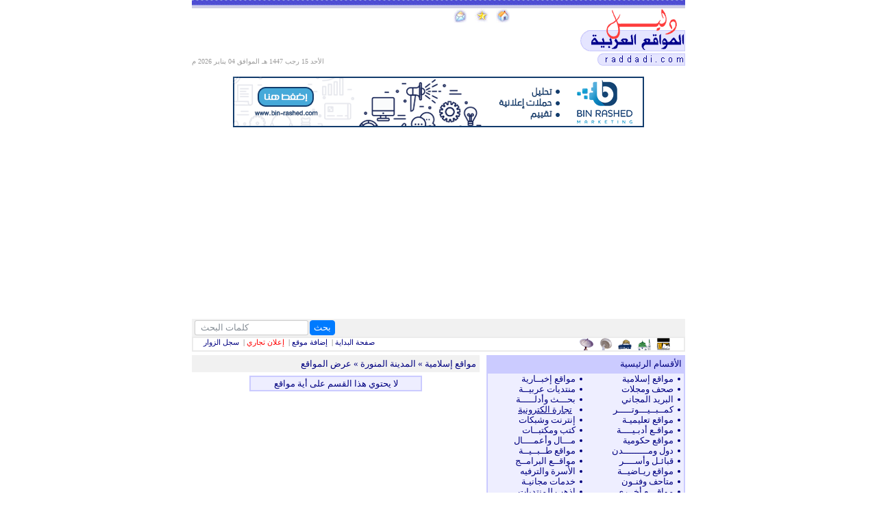

--- FILE ---
content_type: text/html
request_url: https://www.raddadi.com/index.php?action=dleel.showSection&secid=412
body_size: 5914
content:
		<!-- at the begining of the code -->
<!DOCTYPE html PUBLIC "-//W3C//DTD XHTML 1.0 Transitional//EN" "http://www.w3.org/TR/xhtml1/DTD/xhtml1-transitional.dtd">
<html dir="rtl" xmlns="http://www.w3.org/1999/xhtml" xml:lang="ar" lang="ar" >

<head>
<!--<meta name="robots" content="noindex">-->
	<!-- Google Tag Manager -->
<script>(function(w,d,s,l,i){w[l]=w[l]||[];w[l].push({'gtm.start':
new Date().getTime(),event:'gtm.js'});var f=d.getElementsByTagName(s)[0],
j=d.createElement(s),dl=l!='dataLayer'?'&l='+l:'';j.async=true;j.src=
'https://www.googletagmanager.com/gtm.js?id='+i+dl;f.parentNode.insertBefore(j,f);
})(window,document,'script','dataLayer','GTM-PQV3JBW');</script>
<!-- End Google Tag Manager -->

<script src='https://www.google.com/recaptcha/api.js'></script>
<meta http-equiv="Content-Type" content="text/html; charset=utf-8" />

<!-- Histats.com  START 
<a href="http://www.histats.com" target="_blank" title="site hit counter" ><script  type="text/javascript" language="javascript">
var s_sid = 779987;var st_dominio = 4;
var cimg = 0;var cwi =0;var che =0;
</script></a>
<script type="text/javascript" language="javascript" src="http://s10.histats.com/js9.js"></script>
<noscript><a href="http://www.histats.com" target="_blank">
<img  src="http://s4.histats.com/stats/0.gif?779987&1" alt="site hit counter" border="0"></a>
</noscript>
<!-- Histats.com  END  -->

<META HTTP-EQUIV="Refresh" CONTENT="3600; URL=http://www.raddadi.com/index.php">

<title>دليل المواقع العربية</title>
<meta name="viewport" content="width=device-width, initial-scale=1, maximum-scale=1">
		<link rel="stylesheet" href="https://maxcdn.bootstrapcdn.com/bootstrap/4.0.0-beta/css/bootstrap.min.css" integrity="sha384-/Y6pD6FV/Vv2HJnA6t+vslU6fwYXjCFtcEpHbNJ0lyAFsXTsjBbfaDjzALeQsN6M" crossorigin="anonymous">

<link rel="icon" type="image/png" href="https://www.raddadi.com/favicon-32x32.png" sizes="32x32" />
<link rel="icon" type="image/png" href="https://www.raddadi.com/favicon-16x16.png" sizes="16x16" />
<link rel="stylesheet" href="./resources/css/style-1.css">

<script type="text/javascript">
function valSearch(){
    if(document.sform.search.value.length<3){
        alert('يجب ألا يقل طول الكلمة المراد البحث عنها عن 3 حروف');
        return false;
    }
    else return true;
}
</script>
<!--<script type="text/javascript" src="ajax/prototype.js"></script>-->	<!-- at the end of <head> section -->
	<script src="./resources/js/jsscripts.js"></script>
	<script src="./resources/js/datecalculator.js"></script>
</head>
<body>
	<!-- Google Tag Manager (noscript) -->
<noscript><iframe src="https://www.googletagmanager.com/ns.html?id=GTM-PQV3JBW"
height="0" width="0" style="display:none;visibility:hidden"></iframe></noscript>
<!-- End Google Tag Manager (noscript) --> 		<!-- at the top of <body> section -->
		
<!--Table: Main -->
<div class="container">
<!-- HEADER -->
<!--Table: 2 -->
<div style="background: url('./images/head_bg_n.jpg') top;background-size: contain;">
<img src="./images/head_bg_n.jpg"style="height: 13px; width: auto;">
</div>
<div class="header">
<div class="row"><!--Table: 2 [logo,addsite,date] -->
	<div class="col-md-4">
	    <a href="https://www.raddadi.com"><img id="toplogo" alt="دليل المواقع العربية" src="./images/name.gif"></a>
	</div>
	<div class="col-md-2 favdiv">
        <!--<a href='#' onclick='this.style.behavior="url(#default#homepage)",this.setHomePage("http://www.raddadi.com")'>-->
		<a href="https://www.raddadi.com">
        <img border="0" src="./images/home.jpg">
        </a>
		<a href="javascript:void(0)" onClick="return rudr_favorite(this);"><IMG src="./images/fav.jpg" border=0></a>
		
	    <a href="/?action=contactus"><img border="0" src="./images/email.jpg"></a>
	</div>
    <div class="col-md-6" style="direction: ltr;">
        <div id="pagedate" style="font-size:10px;color:#999;position: absolute;bottom: 0px;">
            <!-- 
***********************************
	Hejri Secript Version 2.0.1
   Programed By : Nahedh Al-Harbi
          nahedh@amjad.cc 
***********************************
 سكربت التاريخ الهجري - الإصدار الأول
          سكربتات الأمجاد
        http://www.amjad.cc
***********************************
  تم الحصول على معادلة التحويل بين
    التاريخين الهجري والميلادي من
 قسم الفلك بجامعة الملك سعود بالرياض
***********************************
Old  Version was  1.1.0
This Version is   2.0.1
****** التحديثات في هذه النسخة ****
1- تم إضافة خاصية اختيار اظهار اسم الشهر بدلا من رقمه
2- هذه الخاصية تدعم الآن كلا التاريخين الهجري والميلادي
***********************************

   حقوق الاستخدام متاحة للجميع
     وذلك حسب اتفاقية GPL
-->
 الأحد 15 رجب 1447 هـ الموافق<!-- 
***********************************
	Hejri Secript Version 2.0.1
   Programed By : Nahedh Al-Harbi
          nahedh@amjad.cc 
***********************************
 سكربت التاريخ الهجري - الإصدار الأول
          سكربتات الأمجاد
        http://www.amjad.cc
***********************************
  تم الحصول على معادلة التحويل بين
    التاريخين الهجري والميلادي من
 قسم الفلك بجامعة الملك سعود بالرياض
***********************************
Old  Version was  1.1.0
This Version is   2.0.1
****** التحديثات في هذه النسخة ****
1- تم إضافة خاصية اختيار اظهار اسم الشهر بدلا من رقمه
2- هذه الخاصية تدعم الآن كلا التاريخين الهجري والميلادي
***********************************

   حقوق الاستخدام متاحة للجميع
     وذلك حسب اتفاقية GPL
-->
04 يناير 2026 م         </div>
    </div>
</div>
<div class="row"><!--Table: 3 -->
	<div class="col-md" id="Z_outer_gray">
		<marquee direction='right' scrollAmount='4' scrollDelay='0' onmouseover='this.stop()' onmouseout='this.start()' width='100%'><font size='2' face='tahoma' color='#009900'>قال الله تعالى (( ما يود الذين كفروا من أهل الكتاب ولا المشركين أن ينزل عليكم من خير من ربكم والله يختص برحمته من يشاء والله ذو الفضل العظيم (105) )) سورة البقرة</font></marquee>	</div>
</div>
<div class="row"><!--Table: 3 -->
	<div class="col-md">
		 
	</div>
</div>
<!--Table: 3
<div class="row">
	<div class="col-md">
		<a rel="dofollow" href="http://www.raddadi.com/tech/poll/%D9%87%D9%84-%D9%87%D9%86%D8%A7%D9%83-%D8%A7%D9%86%D8%AA%D9%81%D8%A7%D8%B6%D8%A9-%D8%AC%D8%AF%D9%8A%D8%AF%D8%A9-%D8%A8%D8%B3%D8%A8%D8%A8-%D9%82%D8%B1%D8%A7%D8%B1-%D8%AA%D8%B1%D8%A7%D9%85%D8%A8-%D8%B9/?utm_source=main_raddadi&utm_medium=webbanner&utm_campaign=main_raddadi">
		<img src="./advs/banner-raddadi-tech-quds.gif" alt="ردادي الاخبار التقنية" title="ردادي الاخبار التقنية" width="100%" height="auto"></a>
	</div>
</div>
 -->
<!--Table: 3 -->
<div class="row">
	<div class="col-md" style="text-align: center;">
		<a href="https://www.bin-rashed.com/?utm_source=main_raddadi&utm_medium=webbanner&utm_campaign=main_raddadi">
		<img src="./advs/banr-bn-rashed.png" alt="بن راشد للتسويق الالكتروني" title="بن راشد للتسويق الالكتروني" style="width:600px;max-width: 100%;height: auto;"></a>
	</div>
</div>

<div class="row"><!--Table: 3 -->
	<div class="col-md">
		<script async src="//pagead2.googlesyndication.com/pagead/js/adsbygoogle.js"></script>
		<!-- raddadi Main Top -->
		<ins class="adsbygoogle"
		     style="display:block"
		     data-ad-client="ca-pub-9782550716684199"
		     data-ad-slot="9949857505"
		     data-ad-format="auto"></ins>
		<script>
		(adsbygoogle = window.adsbygoogle || []).push({});
		</script>
	</div>
</div>
</div>

<!--Table: 4 [login+Search]-->
<div class="row loginbar">
<div class="col-md-6" style="padding-right: 2px;text-align: right;">
<form class="form-inline headform" method="post" action="./members/login.php">
<!--
  <label class="sr-only" for="inlineFormInput">المستخدم</label>
  <input type="text" class="form-control form-control-sm" id="inlineFormInput" placeholder="المستخدم" name="loginusername" style="width:25%;">
  
  <label class="sr-only" for="inlineFormInput">كلمة المرور</label>
  <input type="text" class="form-control form-control-sm" id="inlineFormInput" placeholder="كلمة المرور" name="loginpassword" style="width:25%;">

  <button type="submit" class="btn btn-primary form-control-sm" name="B2">دخول</button>
  <label class="form-check-label">
      <input class="form-check-input form-control-sm" type="checkbox" name="rememberme">تذكرني
  </label>
  <a href="./?action=members.reg" style="height: 100%;margin-right: 5px;">| تسجيل</a>
-->
</form>
 
</div>
<div class="col-md-2"></div>
<div class="col-md-4" style="padding-left: 2px;text-align: right;">
	<form class="form-inline headform" name='sform' id='sform' action='./index.php' method='get' onsubmit='return valSearch()' style="direction: ltr;">
		<input type='hidden' name='action' value='doSearch'>
		<label class="sr-only" for="inlineFormInput">كلمات البحث</label>
		<input type="text" class="form-control form-control-sm" placeholder="كلمات البحث" name="search" onfocus="this.value=''">
        <input type='hidden' name='where' value='1'>
		<button type="submit" class="btn btn-primary form-control-sm">بحث</button>
    </form>
</div>
</div>
<!--Table: 5 [radio+menu ] -->
<div class="row outer_gray">
<div class="col-md-3 radio">
	<a href="./index.php?action=dleel.showSection&secid=411"><img border="0" src="./images/ww-maccah.gif"></a>
	<a href="./index.php?action=dleel.showSection&secid=412"><img border="0" src="./images/ww-madina.gif"></a>
	<a href="./index.php?action=dleel.showSection&secid=413"><img border="0" src="./images/ww-quds.gif"></a>
	<a href="http://www.saudiradio.net/linksRedirect.aspx?cid=3"title="إذاعة القرآن الكريم من السعودية"><img border="0" src="./images/sat1.gif"></a>
	<a href="pnm://194.170.242.137/encoder/quran" title="إذاعة القرآن الكريم من الإمارات"><img border="0" src="./images/sat2.gif"></a>
</div>
<div class="col-md-2"></div>
<div class="col-md-7 mainmenu">
	<a href="./" >صفحة البداية</a> | 
	<a href="./?action=dleel.didSite">إضافة موقع</a> | 
	<a href="./?action=contactus" target="_blank"><font color="#ff0000">إعلان تجاري</font></a> | 
	<a href="./?action=gb.view">سجل الزوار</a>
</div>
</div>
	  <script type="text/javascript">
                  function addToFav(Id) {
                  window.open('members/addFromDleel.php?id='+Id,'AddToFav','toolbar=0,scrollbars=1,location=0,status=0 , menubar=0 ,resizable=0 ,width=500 ,height=500,left=60,top=30 ');
                  }
      </script>
<div class="row contr_inner">
	<div class="col-md-5 column_inner left_col">
	<div class="bpur">الأقسام الرئيسية</div>
	<div class="row" style="margin:0px;margin-bottom:10px;" id="pur">	
		<div class="col" style="padding:0px;"><div>
		<ul class="sitesul" type="disc">
			<li><a href="./?action=dleel.showSection&secid=2">مواقع إسلامية</a></li>
			<li><a href="./?action=dleel.showSection&secid=4">صحف ومجلات</a></li>
			<li><a href="./?action=dleel.showSection&secid=6">البريد المجاني</a></li>
			<li><a href="./?action=dleel.showSection&secid=8">كمــبــيـــوتـــــر</a></li>
			<li><a href="./?action=dleel.showSection&secid=10">مواقع تعليميـة</a></li>
			<li><a href="./?action=dleel.showSection&secid=13">مواقـع أدبـيــــة</a></li>
			<li><a href="./?action=dleel.showSection&secid=22">مواقع حكومية</a></li>
			<li><a href="./?action=dleel.showSection&secid=14">دول ومـــــــــدن</a></li>
			<li><a href="./?action=dleel.showSection&secid=378">قبائـل وأســــر</a></li>
			<li><a href="./?action=dleel.showSection&secid=16">مواقع ريـاضيــة</a></li>
			<li><a href="./?action=dleel.showSection&secid=376">متاحف وفنـون</a></li>
			<li><a href="./?action=dleel.showSection&secid=20">مواقـــع أخــرى</a></li>
		</ul>
		</div></div>
		<div class="col" style="padding:0px;"><div>
		<ul class="sitesul" type="disc">
			<li><a href="./?action=dleel.showSection&secid=3">مواقع إخبــارية</a></li>
			<li><a href="./?action=dleel.showSection&secid=5">منتديات عربيــة</a></li>
			<li><a href="./?action=dleel.showSection&secid=7">بحـــث وأدلـــــة</a></li>
			<li><ins><a href="./?action=dleel.showSection&secid=23">تجارة الكترونية</a></ins></li>
			<li><a href="./?action=dleel.showSection&secid=9">إنترنت وشبكات</a></li>
			<li><a href="./?action=dleel.showSection&secid=373">كتب ومكتبــات</a></li>
			<li><a href="./?action=dleel.showSection&secid=15">مـــال وأعمــــال</a></li>
			<li><a href="./?action=dleel.showSection&secid=17">مواقع طــبــيــة</a></li>
			<li><a href="./?action=dleel.showSection&secid=18">مواقــع البرامــج</a></li>
			<li><a href="./?action=dleel.showSection&secid=12">الأسرة والترفيه</a></li>
			<li><a href="./?action=dleel.showSection&secid=19">خدمات مجانيـة</a></li>
			<li><a href="./?action=dleel.showSection&secid=21">اذهب للمنتديات</a></li>
		</ul>
		</div></div>
	</div>
	
		<div class="bpur">مواقع إسلامية » الأقسام الفرعية</div>
	<div class="row" style="margin:0px;" id="pur">	
		<div class="col" style="padding:0px;"><div>
		<ul class="sitesul" type="disc">
							<li><a href='./?action=dleel.showSection&secid=202'> القرآن الكريم</a></li>
							<li><a href='./?action=dleel.showSection&secid=410'> الحديث الشريف</a></li>
							<li><a href='./?action=dleel.showSection&secid=201'> العلماء والدعاة</a></li>
							<li><a href='./?action=dleel.showSection&secid=204'> الفرق والمذاهب والأديان</a></li>
							<li><a href='./?action=dleel.showSection&secid=205'> الجهاد الإسلامي</a></li>
							<li><a href='./?action=dleel.showSection&secid=203'> المجلات الإسلامية</a></li>
							<li><a href='./?action=dleel.showSection&secid=206'> التسجيلات ودور النشر الإسلامية</a></li>
							<li><a href='./?action=dleel.showSection&secid=207'> جمعيات ومراكز إسلامية</a></li>
							<li><a href='./?action=dleel.showSection&secid=416'> الفتـــــــــاوى</a></li>
							<li><a href='./?action=dleel.showSection&secid=415'> الكتب الإسلامية</a></li>
							<li><a href='./?action=dleel.showSection&secid=414'> الصوتيات الإسلامية</a></li>
							<li><a href='./?action=dleel.showSection&secid=411'> مكة المكرمة</a></li>
							<li><a href='./?action=dleel.showSection&secid=412'> المدينة المنورة</a></li>
							<li><a href='./?action=dleel.showSection&secid=413'> القدس الشريف</a></li>
							<li><a href='./?action=dleel.showSection&secid=208'> مواقع إسلامية أخرى</a></li>
					</ul>
		</div>
		</div>
	</div>
			</div>	
	<div class="col-md-7 column_inner">
	<div id="light_gray">
		
	<a href='./?action=dleel.showSection&secid=$r'>مواقع إسلامية</a> » 
	المدينة المنورة » عرض المواقع
	</div>
	<tr><td colspan='2'><div id='msg'>لا يحتوي هذا القسم على أية مواقع</div></td></tr>		</div>
		</div>
</div>
<div class="row footer-partner">
	<div class="col-md" style="text-align:center;padding:10px;">
	<!-- <a title="" href="http://www.mexatk.com/" target="_blank">ميكساتك </a></span>- <span style="text-decoration: underline;"> -->
	<a href="/?action=contactus">ضع اعلانك هنا</a>
	</div>
</div>
<div class="row footer-partner">
	<div class="col-md-9" style="text-align:right;">
          جميع الحقوق محفوظة<a href="https://www.raddadi.com"> لدليل المواقع العربية</a> 
		  1999-2017<br>
           <a href="/cdn-cgi/l/email-protection#eb9c8e89868a989f8e99ab998a8f8f8a8f82c5888486"><img alt="البريد الإلكتروني" border="0" src="images/em.gif"></a> | <a href="/?action=contactus">اتصل بنا</a> | <a href="/?action=pages.9">روابط موقعنا</a>
    </div>
	<div class="col-md-3" style="text-align:left;padding:5px 0 5px 0;">
        <a href="http://www.tatweer.net/index.php?vfrom=R" target="_blank" title="تطوير | استضافة وتصميم وبرمجة tatweer.net">
		برمجيات تطوير</a>
    </div>
</div>

<!--0.021993 - 12--><!--
Powered by: tatweerNET - www.tatweer.net 1999 - 2014
Designed by: Yousef Mansour - webmaster(AT) t a t w e e r . n e t
Programmed by: Tariq Abuzaid - tariq(AT) t a t w e e r . n e t
-->
</div>
<!--<script src="https://code.jquery.com/jquery-3.2.1.slim.min.js" integrity="sha384-KJ3o2DKtIkvYIK3UENzmM7KCkRr/rE9/Qpg6aAZGJwFDMVNA/GpGFF93hXpG5KkN" crossorigin="anonymous"></script>
<script src="https://cdnjs.cloudflare.com/ajax/libs/popper.js/1.11.0/umd/popper.min.js" integrity="sha384-b/U6ypiBEHpOf/4+1nzFpr53nxSS+GLCkfwBdFNTxtclqqenISfwAzpKaMNFNmj4" crossorigin="anonymous"></script>
<script src="https://maxcdn.bootstrapcdn.com/bootstrap/4.0.0-beta/js/bootstrap.min.js" integrity="sha384-h0AbiXch4ZDo7tp9hKZ4TsHbi047NrKGLO3SEJAg45jXxnGIfYzk4Si90RDIqNm1" crossorigin="anonymous"></script>--> 		<!-- before close </body> section -->
<script data-cfasync="false" src="/cdn-cgi/scripts/5c5dd728/cloudflare-static/email-decode.min.js"></script><script defer src="https://static.cloudflareinsights.com/beacon.min.js/vcd15cbe7772f49c399c6a5babf22c1241717689176015" integrity="sha512-ZpsOmlRQV6y907TI0dKBHq9Md29nnaEIPlkf84rnaERnq6zvWvPUqr2ft8M1aS28oN72PdrCzSjY4U6VaAw1EQ==" data-cf-beacon='{"version":"2024.11.0","token":"95a274a437384f74803b84836d7ae49f","r":1,"server_timing":{"name":{"cfCacheStatus":true,"cfEdge":true,"cfExtPri":true,"cfL4":true,"cfOrigin":true,"cfSpeedBrain":true},"location_startswith":null}}' crossorigin="anonymous"></script>
</body>
</html>



--- FILE ---
content_type: text/html; charset=utf-8
request_url: https://www.google.com/recaptcha/api2/aframe
body_size: -85
content:
<!DOCTYPE HTML><html><head><meta http-equiv="content-type" content="text/html; charset=UTF-8"></head><body><script nonce="11Kpc9h3vUsvAyLPkMYWcA">/** Anti-fraud and anti-abuse applications only. See google.com/recaptcha */ try{var clients={'sodar':'https://pagead2.googlesyndication.com/pagead/sodar?'};window.addEventListener("message",function(a){try{if(a.source===window.parent){var b=JSON.parse(a.data);var c=clients[b['id']];if(c){var d=document.createElement('img');d.src=c+b['params']+'&rc='+(localStorage.getItem("rc::a")?sessionStorage.getItem("rc::b"):"");window.document.body.appendChild(d);sessionStorage.setItem("rc::e",parseInt(sessionStorage.getItem("rc::e")||0)+1);localStorage.setItem("rc::h",'1767552259384');}}}catch(b){}});window.parent.postMessage("_grecaptcha_ready", "*");}catch(b){}</script></body></html>

--- FILE ---
content_type: text/css
request_url: https://www.raddadi.com/resources/css/style-1.css
body_size: 986
content:
/* General Styles */
body{margin:0px;font-family:tahoma;font-size:13px;color:#333;padding:0px;margin:0px;line-height: 1.2;}
form{margin:0px;}
select,input,textarea{font-family:tahoma;font-size:12px;}
img {border:none;}
a:link {color: #000080; text-decoration: none;}
a:visited {color: #000080; text-decoration: none;}
a:hover {color: #000080; text-decoration: underline;}

/* Header Styles */
.header {/*height: 13px;*/}
#toplogo {padding: 0;position: sticky;bottom: 0px;max-height: 100%;-webkit-logical-width: auto;}
.contr_outer{text-align:center; border-width: 0px; width: 750px; -webkit-border-horizontal-spacing: 0px; -webkit-border-vertical-spacing: 0px; unicode-bidi: isolate;}
.contr_inner{text-align:center; border-width: 0px; width: 100%; -webkit-border-horizontal-spacing: 0px; -webkit-border-vertical-spacing: 0px; unicode-bidi: isolate;width: 100%; /*border:#ebebeb 2px solid;*/padding:0;margin-right:0; margin-left:0;margin-top:0;margin-bottom:0;color:#000080;text-align:right}
.column_inner{text-align:right; padding: 0px; vertical-align: top; border-width: 0px; -webkit-border-horizontal-spacing: 0px; -webkit-border-vertical-spacing: 0px; unicode-bidi: isolate;}
.left_col{padding-left: 10px;}
.row_space{display: table; border-collapse: separate; border-color: grey; width: 100%; border-width: 0px; -webkit-border-horizontal-spacing: 0px; -webkit-border-vertical-spacing: 0px; margin: -1px;}
.headform {margin:2px;}
.headform * {height: 22px;font-size: small; margin-right:2px;}
.headform img {padding: 1px;width: 100%;height: auto;}
.headform button {padding: 0px 5px 0px 5px;}
.favdiv {text-align: center;}
.favdiv > * {display: inline-block;width: calc(90% / 3); padding-bottom: 10px;}
.loginbar {border:#f1f1f1 0px solid;background-color:#f1f1f1;padding-right:0px;padding-left:0px;padding-top:0px;
padding-bottom:0px;margin-right:0px;margin-left:0px;margin-top:0px;margin-bottom:0px;color:#000080;}
.mainmenu {text-align: left;font-size:11px;color:#666;}
.outer_gray{width: 100%; border:#ebebeb 2px solid;padding:0px;margin:0px;margin-bottom:5px;color:#000080;text-align:right}
.radio > * {display: inline-block;padding-right: 5px;}
.sitesul {padding-right: 20px;}
.sitesul > li > a {position: relative;left: 5px;}
.vspace {min-height:10px;}
.financefooter {text-align:center; font-size:x-small;margin:10px}
.calcform {margin:2px;}
.calcform input {font-size: x-small; margin-right:2px;}
/*.col-swap {}*/
/* Responsive Styles @media */

@media (min-width: 780px)  {
	.container { max-width: 750px;}
	}
@media (max-width: 780px) {
	.container { max-width: 100%;padding:0 15px 0 15px;}
	#toplogo {max-height:60px;}
	.left_col{padding: 0px;}
	#nav3 {text-align: center; margin: 0px;}
	}

	/* bootstrap */
/* Customize container */

/* after members */
#rightleft{border-left:#ccc 1px solid;border-right:#ccc 1px solid;border-top:none;border-bottom:#ccc 1px solid;}
#outer{width: 15em;border:#ccc 1px solid;}
#note{font-size:10px;}
#outer_gray{width: 100%; border:#ebebeb 2px solid;padding:0;margin:0;color:#000080;text-align:right}
#pur{background-color:#eeeeff;border:#cbcbff 2px solid;width:100%; margin-bottom: 10px; -webkit-border-horizontal-spacing: 0px; -webkit-border-vertical-spacing: 0px;}
.footer-partner{background-color:#eeeeff;border:#cbcbff 2px solid;width:100%; font-size: x-small; -webkit-border-horizontal-spacing: 0px; -webkit-border-vertical-spacing: 0px;margin:3px 0 0 0;}
.bpur{background-color:#cbcbff;border:#cbcbff 0px solid;padding:5px;margin:0px;}
#light_gray{border:#f1f1f1 0px solid;background-color:#f1f1f1;padding:5px;margin:0px;margin-bottom:1px;color:#000080;}
#smalltext{font-size:11px;color:#666;}
#smalltext2{font-size:11px;color:#999;}
#smalltext2 a{font-size:11px;color:#999;}
#tree_div{font-family:tahoma;border:1px #f1f1f1 solid;width:150px;cursor:hand;font-size:12px;padding-right:20px;
background:url(images/plus.gif) no-repeat right;text-align:right;margin:0px;}
#tree_span{font-family:tahoma;border:0;width:250;font-size:12px;text-align:right;}
#msg{margin:5px auto;padding:2px;background-color:#eeeeff;border:#cbcbff 2px solid;width:60%;text-align:center;}
#nav2{width:100%;}
#nav2 ul {padding:0px;margin:0px;list-style-type: none;}
#nav2 li {display:block;list-style-type: none;background-color:#eeeeff;border:#eeeeff 1px solid;}
#nav2 a{width:100%;display: block;background-color:#eeeeff;border:#eeeeff 1px solid;}
#nav2 a.active {width:100%;display: block;background-color:#eeeeff;border:#eeeeff 1px solid;}
#nav2 a:hover {background:#f9f9ff;border:#cbcbff 1px solid;width:100%;text-decoration:none}
#nav3{width:100%;}
#nav3 ul {padding:0px;margin:0px;list-style-type: none;}
#nav3 li {display:block;list-style-type: none;background-color:#fff;border:#fff 1px solid;}
#nav3 a{width:100%;display: block;background-color:#fff;border:#fff 1px solid;}
#nav3 a.active {width:100%;display: block;background-color:#fff;border:#fff 1px solid;}
#nav3 a:hover {background:#f5f5f5;border:#e1e1e1 1px solid;width:100%;text-decoration:none}


--- FILE ---
content_type: text/javascript
request_url: https://www.raddadi.com/resources/js/jsscripts.js
body_size: -12
content:
function rudr_favorite(a) {
	pageTitle=document.title;
	pageURL=document.location;
	try {
		// Internet Explorer solution
		eval("window.external.AddFa-vorite(pageURL, pageTitle)".replace(/-/g,''));
	}
	catch (e) {
		try {
			// Mozilla Firefox solution
			window.sidebar.addPanel(pageTitle, pageURL, "");
		}
		catch (e) {
			// Opera solution
			if (typeof(opera)=="object") {
				a.rel="sidebar";
				a.title=pageTitle;
				a.url=pageURL;
				return true;
			} else {
				// The rest browsers (i.e Chrome, Safari)
				alert('Press ' + (navigator.userAgent.toLowerCase().indexOf('mac') != -1 ? 'Cmd' : 'Ctrl') + '+D to bookmark this page.');
			}
		}
	}
	return false;
}

--- FILE ---
content_type: text/plain
request_url: https://www.google-analytics.com/j/collect?v=1&_v=j102&a=48500596&t=pageview&_s=1&dl=https%3A%2F%2Fwww.raddadi.com%2Findex.php%3Faction%3Ddleel.showSection%26secid%3D412&ul=en-us%40posix&dt=%D8%AF%D9%84%D9%8A%D9%84%20%D8%A7%D9%84%D9%85%D9%88%D8%A7%D9%82%D8%B9%20%D8%A7%D9%84%D8%B9%D8%B1%D8%A8%D9%8A%D8%A9&sr=1280x720&vp=1280x720&_u=YEBAAEABAAAAACAAI~&jid=1184107825&gjid=1515281468&cid=1871931983.1767552259&tid=UA-105986598-1&_gid=1418842618.1767552259&_r=1&_slc=1&gtm=45He5ca1n81PQV3JBWza200&gcd=13l3l3l3l1l1&dma=0&tag_exp=103116026~103200004~104527907~104528501~104684208~104684211~105391252~115583767~115616985~115938465~115938469~116184927~116184929~116251938~116251940~116682876~116744867&z=386302778
body_size: -450
content:
2,cG-8EC5615SGW

--- FILE ---
content_type: text/javascript
request_url: https://www.raddadi.com/resources/js/datecalculator.js
body_size: 560
content:
function intPart(floatNum){
if (floatNum< -0.0000001){
	 return Math.ceil(floatNum-0.0000001)
	}
return Math.floor(floatNum+0.0000001)	
}
function weekDay(wdn){
					if(wdn==0){
						return "الأثنين"
						}
					if(wdn==1){
						return "الثلاثاء"
						}
					if(wdn==2){
						return "الأربعاء"
						}
					if(wdn==3){
						return "الخميس"
						}
					if(wdn==4){
						return "الجمعة"
						}
					if(wdn==5){
						return "السبت"
						}
					if(wdn==6){
						return "الأحد"
						}
	return ""

}
function chrToIsl(arg) {
	d=parseInt(arg.CDay.value)
	m=parseInt(arg.CMonth.value)
	y=parseInt(arg.CYear.value)
					if ((y>1582)||((y==1582)&&(m>10))||((y==1582)&&(m==10)&&(d>14))) 
						{
						jd=intPart((1461*(y+4800+intPart((m-14)/12)))/4)+intPart((367*(m-2-12*(intPart((m-14)/12))))/12)-
	intPart( (3* (intPart(  (y+4900+    intPart( (m-14)/12)     )/100)    )   ) /4)+d-32075
						}
						else
						{
						jd = 367*y-intPart((7*(y+5001+intPart((m-9)/7)))/4)+intPart((275*m)/9)+d+1729777
						}
					arg.JD.value=jd
					arg.wd.value=weekDay(jd%7)
					l=jd-1948440+10632
					n=intPart((l-1)/10631)
					l=l-10631*n+354
					j=(intPart((10985-l)/5316))*(intPart((50*l)/17719))+(intPart(l/5670))*(intPart((43*l)/15238))
					l=l-(intPart((30-j)/15))*(intPart((17719*j)/50))-(intPart(j/16))*(intPart((15238*j)/43))+29
					m=intPart((24*l)/709)
					d=l-intPart((709*m)/24)
					y=30*n+j-30

	arg.HDay.value=d
	arg.HMonth.value=m
	arg.HYear.value=y
}
function islToChr(arg) {
	d=parseInt(arg.HDay.value)
	m=parseInt(arg.HMonth.value)
	y=parseInt(arg.HYear.value)
	jd=intPart((11*y+3)/30)+354*y+30*m-intPart((m-1)/2)+d+1948440-385
	arg.JD.value=jd
	arg.wd.value=weekDay(jd%7)
					if (jd> 2299160 )
						{
						 l=jd+68569
						 n=intPart((4*l)/146097)
						l=l-intPart((146097*n+3)/4)
						 i=intPart((4000*(l+1))/1461001)
						l=l-intPart((1461*i)/4)+31
						 j=intPart((80*l)/2447)
						d=l-intPart((2447*j)/80)
						l=intPart(j/11)
						m=j+2-12*l
						y=100*(n-49)+i+l
						}	
					else	
						{
						 j=jd+1402
						 k=intPart((j-1)/1461)
						 l=j-1461*k
						 n=intPart((l-1)/365)-intPart(l/1461)
						 i=l-365*n+30
						j=intPart((80*i)/2447)
						d=i-intPart((2447*j)/80)
						i=intPart(j/11)
						m=j+2-12*i
						y=4*k+n+i-4716
						}

	arg.CDay.value=d
	arg.CMonth.value=m
	arg.CYear.value=y
}